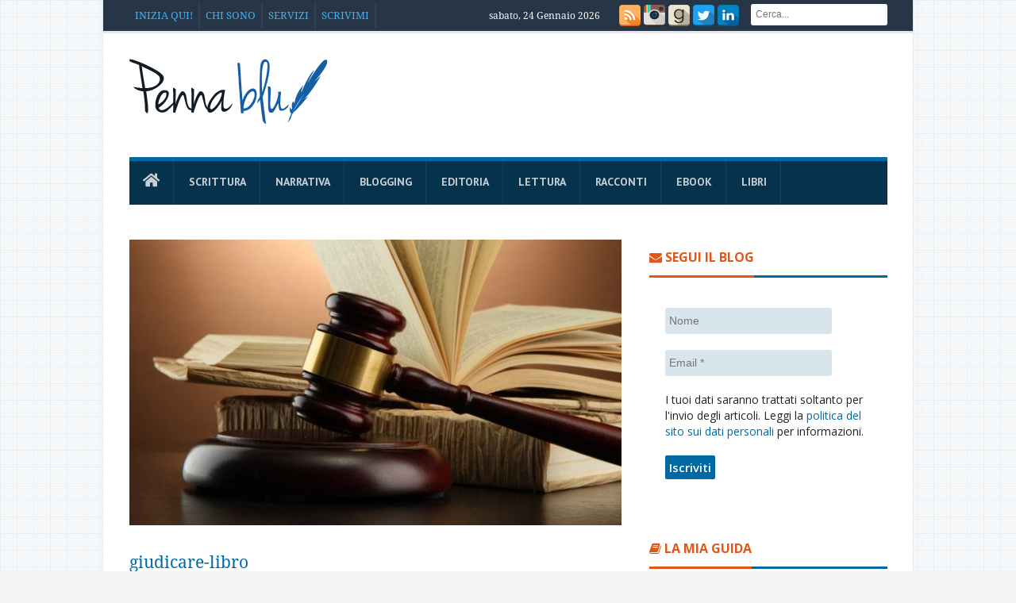

--- FILE ---
content_type: text/html; charset=UTF-8
request_url: https://pennablu.it/giudicare-libro-2/
body_size: 11519
content:
<!DOCTYPE html>
<!--[if lt IE 7 ]><html class="ie ie6" dir="ltr" lang="it-IT" prefix="og: https://ogp.me/ns#"> <![endif]-->
<!--[if IE 7 ]><html class="ie ie7" dir="ltr" lang="it-IT" prefix="og: https://ogp.me/ns#"> <![endif]-->
<!--[if IE 8 ]><html class="ie ie8" dir="ltr" lang="it-IT" prefix="og: https://ogp.me/ns#"> <![endif]-->
<!--[if IE 9 ]><html class="ie ie9" dir="ltr" lang="it-IT" prefix="og: https://ogp.me/ns#"> <![endif]-->
<!--[if (gt IE 9)|!(IE)]><!--><html dir="ltr" lang="it-IT" prefix="og: https://ogp.me/ns#"> <!--<![endif]-->
<head>
    <title>giudicare-libro | Penna blu</title>
    <meta charset="UTF-8" />
    <link rel="profile" href="//gmpg.org/xfn/11" />
    <link rel="pingback" href="//pennablu.it/xmlrpc.php" />
    <link rel="alternate" type="application/atom+xml" title="Penna Blu" href="//pennablu.it/feed/atom/" />
	<link rel='stylesheet' id='stylesheet-css' href='//pennablu.it/wp-content/themes/journal/style.css' type='text/css' media='all' />
	<link rel="stylesheet" href="//use.fontawesome.com/releases/v5.3.1/css/all.css" integrity="sha384-mzrmE5qonljUremFsqc01SB46JvROS7bZs3IO2EmfFsd15uHvIt+Y8vEf7N7fWAU" crossorigin="anonymous" />
	<link rel="stylesheet" href="//use.fontawesome.com/releases/v5.6.3/css/all.css" integrity="sha384-UHRtZLI+pbxtHCWp1t77Bi1L4ZtiqrqD80Kn4Z8NTSRyMA2Fd33n5dQ8lWUE00s/" crossorigin="anonymous">
	<link href="//cdn-images.mailchimp.com/embedcode/horizontal-slim-10_7.css" rel="stylesheet" type="text/css">
<style type="text/css">
	#mc_embed_signup{background:#fff; clear:left; font:14px Helvetica,Arial,sans-serif; width:100%;}
	/* Add your own Mailchimp form style overrides in your site stylesheet or in this style block.
	   We recommend moving this block and the preceding CSS link to the HEAD of your HTML file. */
</style>
    
		<!-- All in One SEO 4.9.3 - aioseo.com -->
	<meta name="robots" content="max-image-preview:large" />
	<meta name="author" content="Daniele Imperi"/>
	<link rel="canonical" href="https://pennablu.it/giudicare-libro-2/" />
	<meta name="generator" content="All in One SEO (AIOSEO) 4.9.3" />
		<meta property="og:locale" content="it_IT" />
		<meta property="og:site_name" content="Penna blu |" />
		<meta property="og:type" content="article" />
		<meta property="og:title" content="giudicare-libro | Penna blu" />
		<meta property="og:url" content="https://pennablu.it/giudicare-libro-2/" />
		<meta property="article:published_time" content="2014-10-17T13:32:03+00:00" />
		<meta property="article:modified_time" content="2014-10-17T13:32:03+00:00" />
		<meta name="twitter:card" content="summary" />
		<meta name="twitter:site" content="@Ludus" />
		<meta name="twitter:title" content="giudicare-libro | Penna blu" />
		<meta name="twitter:creator" content="@Ludus" />
		<script type="application/ld+json" class="aioseo-schema">
			{"@context":"https:\/\/schema.org","@graph":[{"@type":"BreadcrumbList","@id":"https:\/\/pennablu.it\/giudicare-libro-2\/#breadcrumblist","itemListElement":[{"@type":"ListItem","@id":"https:\/\/pennablu.it#listItem","position":1,"name":"Home","item":"https:\/\/pennablu.it","nextItem":{"@type":"ListItem","@id":"https:\/\/pennablu.it\/giudicare-libro-2\/#listItem","name":"giudicare-libro"}},{"@type":"ListItem","@id":"https:\/\/pennablu.it\/giudicare-libro-2\/#listItem","position":2,"name":"giudicare-libro","previousItem":{"@type":"ListItem","@id":"https:\/\/pennablu.it#listItem","name":"Home"}}]},{"@type":"ItemPage","@id":"https:\/\/pennablu.it\/giudicare-libro-2\/#itempage","url":"https:\/\/pennablu.it\/giudicare-libro-2\/","name":"giudicare-libro | Penna blu","inLanguage":"it-IT","isPartOf":{"@id":"https:\/\/pennablu.it\/#website"},"breadcrumb":{"@id":"https:\/\/pennablu.it\/giudicare-libro-2\/#breadcrumblist"},"author":{"@id":"https:\/\/pennablu.it\/author\/admin\/#author"},"creator":{"@id":"https:\/\/pennablu.it\/author\/admin\/#author"},"datePublished":"2014-10-17T15:32:03+02:00","dateModified":"2014-10-17T15:32:03+02:00"},{"@type":"Person","@id":"https:\/\/pennablu.it\/#person","name":"Daniele Imperi","image":{"@type":"ImageObject","@id":"https:\/\/pennablu.it\/giudicare-libro-2\/#personImage","url":"https:\/\/secure.gravatar.com\/avatar\/556fe9efe5df5efe850d9c4253ca6d0380f0bdc5cdeb487ecde365a0913fe0c0?s=96&d=mm&r=g","width":96,"height":96,"caption":"Daniele Imperi"}},{"@type":"Person","@id":"https:\/\/pennablu.it\/author\/admin\/#author","url":"https:\/\/pennablu.it\/author\/admin\/","name":"Daniele Imperi","image":{"@type":"ImageObject","@id":"https:\/\/pennablu.it\/giudicare-libro-2\/#authorImage","url":"https:\/\/secure.gravatar.com\/avatar\/556fe9efe5df5efe850d9c4253ca6d0380f0bdc5cdeb487ecde365a0913fe0c0?s=96&d=mm&r=g","width":96,"height":96,"caption":"Daniele Imperi"}},{"@type":"WebSite","@id":"https:\/\/pennablu.it\/#website","url":"https:\/\/pennablu.it\/","name":"Penna blu","inLanguage":"it-IT","publisher":{"@id":"https:\/\/pennablu.it\/#person"}}]}
		</script>
		<!-- All in One SEO -->

<link rel='dns-prefetch' href='//fonts.googleapis.com' />
<link rel="alternate" type="application/rss+xml" title="Penna blu &raquo; Feed" href="https://pennablu.it/feed/" />
<link rel="alternate" type="application/rss+xml" title="Penna blu &raquo; Feed dei commenti" href="https://pennablu.it/comments/feed/" />
<link rel="alternate" type="application/rss+xml" title="Penna blu &raquo; giudicare-libro Feed dei commenti" href="https://pennablu.it/feed/?attachment_id=16069" />
<link rel="alternate" title="oEmbed (JSON)" type="application/json+oembed" href="https://pennablu.it/wp-json/oembed/1.0/embed?url=https%3A%2F%2Fpennablu.it%2Fgiudicare-libro-2%2F" />
<link rel="alternate" title="oEmbed (XML)" type="text/xml+oembed" href="https://pennablu.it/wp-json/oembed/1.0/embed?url=https%3A%2F%2Fpennablu.it%2Fgiudicare-libro-2%2F&#038;format=xml" />
<style id='wp-img-auto-sizes-contain-inline-css' type='text/css'>
img:is([sizes=auto i],[sizes^="auto," i]){contain-intrinsic-size:3000px 1500px}
/*# sourceURL=wp-img-auto-sizes-contain-inline-css */
</style>
<link rel='stylesheet' id='creativ_shortcodes-css' href='https://pennablu.it/wp-content/plugins/creativ-shortcodes//includes/shortcodes.css?ver=6.9' type='text/css' media='all' />
<link rel='stylesheet' id='creativ_shortcodes_fontawesome-css' href='https://pennablu.it/wp-content/plugins/creativ-shortcodes//fonts/fontawesome/css/font-awesome.min.css?ver=6.9' type='text/css' media='all' />
<link rel='stylesheet' id='creativ_shortcodes_fontello-css' href='https://pennablu.it/wp-content/plugins/creativ-shortcodes//fonts/fontello/css/fontello.css?ver=6.9' type='text/css' media='all' />
<link rel='stylesheet' id='bawlb3_css-css' href='https://pennablu.it/wp-content/plugins/lightbox-3/Themes/Black/lightbox.css?ver=6.9' type='text/css' media='all' />
<link rel='stylesheet' id='blueimp-gallery-css' href='https://pennablu.it/wp-content/plugins/blueimp-lightbox/css/blueimp-gallery.css?ver=1.0.0' type='text/css' media='all' />
<link rel='stylesheet' id='blueimp-gallery-indicator-css' href='https://pennablu.it/wp-content/plugins/blueimp-lightbox/css/blueimp-gallery-indicator.css?ver=1.0.0' type='text/css' media='all' />
<link rel='stylesheet' id='blueimp-gallery-video-css' href='https://pennablu.it/wp-content/plugins/blueimp-lightbox/css/blueimp-gallery-video.css?ver=1.0.0' type='text/css' media='all' />
<link rel='stylesheet' id='tm_clicktotweet-css' href='https://pennablu.it/wp-content/plugins/click-to-tweet-by-todaymade/assets/css/styles.css?ver=6.9' type='text/css' media='all' />
<link rel='stylesheet' id='contact-form-7-css' href='https://pennablu.it/wp-content/plugins/contact-form-7/includes/css/styles.css?ver=6.1.4' type='text/css' media='all' />
<link rel='stylesheet' id='awesome-admin-css' href='https://pennablu.it/wp-content/plugins/tf-numbers-number-counter-animaton/assets/css/font-awesome.min.css?ver=1' type='text/css' media='all' />
<link rel='stylesheet' id='tf_numbers-style-css' href='https://pennablu.it/wp-content/plugins/tf-numbers-number-counter-animaton/assets/css/style.css?ver=1' type='text/css' media='all' />
<link rel='stylesheet' id='crp-style-rounded-thumbs-css' href='https://pennablu.it/wp-content/plugins/contextual-related-posts/css/rounded-thumbs.min.css?ver=4.1.0' type='text/css' media='all' />
<style id='crp-style-rounded-thumbs-inline-css' type='text/css'>

			.crp_related.crp-rounded-thumbs a {
				width: 150px;
                height: 150px;
				text-decoration: none;
			}
			.crp_related.crp-rounded-thumbs img {
				max-width: 150px;
				margin: auto;
			}
			.crp_related.crp-rounded-thumbs .crp_title {
				width: 100%;
			}
			
/*# sourceURL=crp-style-rounded-thumbs-inline-css */
</style>
<link rel='stylesheet' id='wc-shortcodes-style-css' href='https://pennablu.it/wp-content/plugins/wc-shortcodes/public/assets/css/style.css?ver=3.46' type='text/css' media='all' />
<link rel='stylesheet' id='bd-opensans-css' href='https://fonts.googleapis.com/css?family=Open+Sans%3A300italic%2C400italic%2C600italic%2C700italic%2C800italic%2C400%2C300%2C600%2C700%2C800&#038;subset=latin%2Ccyrillic-ext%2Cgreek-ext%2Cgreek%2Cvietnamese%2Clatin-ext%2Ccyrillic&#038;ver=6.9' type='text/css' media='all' />
<link rel='stylesheet' id='bd-oswald-css' href='https://fonts.googleapis.com/css?family=Oswald%3A400%2C300%2C700&#038;subset=latin%2Clatin-ext&#038;ver=6.9' type='text/css' media='all' />
<link rel='stylesheet' id='default-css' href='https://pennablu.it/wp-content/themes/journal/style.css' type='text/css' media='all' />
<link rel='stylesheet' id='bd-font-awesome-css' href='https://pennablu.it/wp-content/themes/journal/fonts/font-awesome/css/font-awesome.min.css?ver=6.9' type='text/css' media='all' />
<link rel='stylesheet' id='bd-fontello-css' href='https://pennablu.it/wp-content/themes/journal/fonts/fontello/css/fontello.css?ver=6.9' type='text/css' media='all' />
<link rel='stylesheet' id='bd-lightbox-css' href='https://pennablu.it/wp-content/themes/journal/images/lightbox/themes/default/jquery.lightbox.css?ver=6.9' type='text/css' media='all' />
<link rel='stylesheet' id='Droid+Sans-css' href='https://fonts.googleapis.com/css?family=Droid+Sans%3Aregular%2C700&#038;ver=6.9' type='text/css' media='all' />
<link rel='stylesheet' id='js_composer_custom_css-css' href='https://pennablu.it/wp-content/uploads/js_composer/custom.css?ver=4.3.3' type='text/css' media='screen' />
<link rel='stylesheet' id='wordpresscanvas-font-awesome-css' href='https://pennablu.it/wp-content/plugins/wc-shortcodes/public/assets/css/font-awesome.min.css?ver=4.7.0' type='text/css' media='all' />
<script type="text/javascript" id="jquery-core-js-extra">
/* <![CDATA[ */
var bd_script = {"post_id":"16069","ajaxurl":"https://pennablu.it/wp-admin/admin-ajax.php"};
//# sourceURL=jquery-core-js-extra
/* ]]> */
</script>
<script type="text/javascript" src="https://pennablu.it/wp-includes/js/jquery/jquery.min.js?ver=3.7.1" id="jquery-core-js"></script>
<script type="text/javascript" src="https://pennablu.it/wp-includes/js/jquery/jquery-migrate.min.js?ver=3.4.1" id="jquery-migrate-js"></script>
<script type="text/javascript" src="https://ajax.googleapis.com/ajax/libs/prototype/1.7.1.0/prototype.js?ver=1.7.1" id="prototype-js"></script>
<script type="text/javascript" src="https://pennablu.it/wp-content/plugins/creativ-shortcodes//includes/shortcodes.js?ver=6.9" id="creativ_shortcodes_js-js"></script>
<script type="text/javascript" src="https://ajax.googleapis.com/ajax/libs/scriptaculous/1.9.0/scriptaculous.js?ver=1.9.0" id="scriptaculous-root-js"></script>
<script type="text/javascript" src="https://ajax.googleapis.com/ajax/libs/scriptaculous/1.9.0/effects.js?ver=1.9.0" id="scriptaculous-effects-js"></script>
<script type="text/javascript" src="https://pennablu.it/wp-content/plugins/lightbox-3/lightbox.js?ver=1.8" id="bawlb3_js-js"></script>
<script type="text/javascript" src="https://pennablu.it/wp-content/plugins/tf-numbers-number-counter-animaton/assets/js/tf_numbers.js?ver=1" id="tf_numbers-js"></script>
<script type="text/javascript" src="https://pennablu.it/wp-content/themes/journal/js/modernizr.js?ver=6.9" id="modernizr-js"></script>
<script type="text/javascript" src="https://pennablu.it/wp-content/themes/journal/images/lightbox/jquery.lightbox.min.js?ver=6.9" id="jquery.lightbox-js"></script>
<script type="text/javascript" src="https://pennablu.it/wp-content/themes/journal/js/jquery.flexslider-min.js?ver=6.9" id="jquery.flexslider-js"></script>
<script type="text/javascript" src="https://pennablu.it/wp-content/themes/journal/js/jquery.isotope.min.js?ver=6.9" id="bd.isotope-js"></script>
<script type="text/javascript" src="https://pennablu.it/wp-content/themes/journal/js/jquery.cycle.all.js?ver=6.9" id="jquery.cycle-js"></script>
<script type="text/javascript" src="https://pennablu.it/wp-content/themes/journal/js/jquery.fitvids.js?ver=6.9" id="jquery.fitvids-js"></script>
<script type="text/javascript" src="https://pennablu.it/wp-content/themes/journal/js/jquery.easing.1.3.js?ver=6.9" id="jquery.easing-js"></script>
<script type="text/javascript" src="https://pennablu.it/wp-content/themes/journal/js/jquery.placeholder.js?ver=6.9" id="jquery.placeholder-js"></script>
<script type="text/javascript" src="https://pennablu.it/wp-content/themes/journal/js/validation.js?ver=6.9" id="comment.validation-js"></script>
<script type="text/javascript" id="bd-main-js-extra">
/* <![CDATA[ */
var js_local_vars = {"dropdown_goto":"Go to..."};
//# sourceURL=bd-main-js-extra
/* ]]> */
</script>
<script type="text/javascript" src="https://pennablu.it/wp-content/themes/journal/js/main.js?ver=6.9" id="bd-main-js"></script>
<link rel="https://api.w.org/" href="https://pennablu.it/wp-json/" /><link rel="alternate" title="JSON" type="application/json" href="https://pennablu.it/wp-json/wp/v2/media/16069" /><link rel="EditURI" type="application/rsd+xml" title="RSD" href="https://pennablu.it/xmlrpc.php?rsd" />


<!-- POST2PDF Converter CSS Begin -->
<style type='text/css'>
#downloadpdf {text-align: right; font-size: 12px; margin: 10px 0px 10px 0px;}
#downloadpdf a {text-decoration: none;}
</style>
<!-- POST2PDF Converter CSS End -->

	<!--wp code prettify--><link rel="shortcut icon" href="//pennablu.it/wp-content/uploads/2014/12/favicon.ico" type="image/x-icon" />
<meta name="description" content="" />
<meta property="og:title" content="giudicare-libro | Penna blu" />
<meta property="og:type" content="article" />
<meta property="og:url" content="https://pennablu.it/giudicare-libro-2/" />
<meta property="og:site_name" content="Penna blu" />
<script type="text/javascript">
var bd_url = 'https://pennablu.it/wp-content/themes/journal';
</script>
<!--[if lt IE 9]><script src="https://pennablu.it/wp-content/themes/journal/js/html5.js"></script><![endif]-->
<meta name="viewport" content="width=device-width, initial-scale=1, maximum-scale=1" /><meta name="generator" content="Powered by Visual Composer - drag and drop page builder for WordPress."/>
<link rel='stylesheet' id='mailpoet_public-css' href='https://pennablu.it/wp-content/plugins/mailpoet/assets/dist/css/mailpoet-public.eb66e3ab.css?ver=6.9' type='text/css' media='all' />
<link rel='stylesheet' id='mailpoet_custom_fonts_0-css' href='https://fonts.googleapis.com/css?family=Abril+FatFace%3A400%2C400i%2C700%2C700i%7CAlegreya%3A400%2C400i%2C700%2C700i%7CAlegreya+Sans%3A400%2C400i%2C700%2C700i%7CAmatic+SC%3A400%2C400i%2C700%2C700i%7CAnonymous+Pro%3A400%2C400i%2C700%2C700i%7CArchitects+Daughter%3A400%2C400i%2C700%2C700i%7CArchivo%3A400%2C400i%2C700%2C700i%7CArchivo+Narrow%3A400%2C400i%2C700%2C700i%7CAsap%3A400%2C400i%2C700%2C700i%7CBarlow%3A400%2C400i%2C700%2C700i%7CBioRhyme%3A400%2C400i%2C700%2C700i%7CBonbon%3A400%2C400i%2C700%2C700i%7CCabin%3A400%2C400i%2C700%2C700i%7CCairo%3A400%2C400i%2C700%2C700i%7CCardo%3A400%2C400i%2C700%2C700i%7CChivo%3A400%2C400i%2C700%2C700i%7CConcert+One%3A400%2C400i%2C700%2C700i%7CCormorant%3A400%2C400i%2C700%2C700i%7CCrimson+Text%3A400%2C400i%2C700%2C700i%7CEczar%3A400%2C400i%2C700%2C700i%7CExo+2%3A400%2C400i%2C700%2C700i%7CFira+Sans%3A400%2C400i%2C700%2C700i%7CFjalla+One%3A400%2C400i%2C700%2C700i%7CFrank+Ruhl+Libre%3A400%2C400i%2C700%2C700i%7CGreat+Vibes%3A400%2C400i%2C700%2C700i&#038;ver=6.9' type='text/css' media='all' />
<link rel='stylesheet' id='mailpoet_custom_fonts_1-css' href='https://fonts.googleapis.com/css?family=Heebo%3A400%2C400i%2C700%2C700i%7CIBM+Plex%3A400%2C400i%2C700%2C700i%7CInconsolata%3A400%2C400i%2C700%2C700i%7CIndie+Flower%3A400%2C400i%2C700%2C700i%7CInknut+Antiqua%3A400%2C400i%2C700%2C700i%7CInter%3A400%2C400i%2C700%2C700i%7CKarla%3A400%2C400i%2C700%2C700i%7CLibre+Baskerville%3A400%2C400i%2C700%2C700i%7CLibre+Franklin%3A400%2C400i%2C700%2C700i%7CMontserrat%3A400%2C400i%2C700%2C700i%7CNeuton%3A400%2C400i%2C700%2C700i%7CNotable%3A400%2C400i%2C700%2C700i%7CNothing+You+Could+Do%3A400%2C400i%2C700%2C700i%7CNoto+Sans%3A400%2C400i%2C700%2C700i%7CNunito%3A400%2C400i%2C700%2C700i%7COld+Standard+TT%3A400%2C400i%2C700%2C700i%7COxygen%3A400%2C400i%2C700%2C700i%7CPacifico%3A400%2C400i%2C700%2C700i%7CPoppins%3A400%2C400i%2C700%2C700i%7CProza+Libre%3A400%2C400i%2C700%2C700i%7CPT+Sans%3A400%2C400i%2C700%2C700i%7CPT+Serif%3A400%2C400i%2C700%2C700i%7CRakkas%3A400%2C400i%2C700%2C700i%7CReenie+Beanie%3A400%2C400i%2C700%2C700i%7CRoboto+Slab%3A400%2C400i%2C700%2C700i&#038;ver=6.9' type='text/css' media='all' />
<link rel='stylesheet' id='mailpoet_custom_fonts_2-css' href='https://fonts.googleapis.com/css?family=Ropa+Sans%3A400%2C400i%2C700%2C700i%7CRubik%3A400%2C400i%2C700%2C700i%7CShadows+Into+Light%3A400%2C400i%2C700%2C700i%7CSpace+Mono%3A400%2C400i%2C700%2C700i%7CSpectral%3A400%2C400i%2C700%2C700i%7CSue+Ellen+Francisco%3A400%2C400i%2C700%2C700i%7CTitillium+Web%3A400%2C400i%2C700%2C700i%7CUbuntu%3A400%2C400i%2C700%2C700i%7CVarela%3A400%2C400i%2C700%2C700i%7CVollkorn%3A400%2C400i%2C700%2C700i%7CWork+Sans%3A400%2C400i%2C700%2C700i%7CYatra+One%3A400%2C400i%2C700%2C700i&#038;ver=6.9' type='text/css' media='all' />
<link rel='stylesheet' id='tf-footer-style-css' href='https://pennablu.it/wp-content/plugins/tf-numbers-number-counter-animaton/inc/tf-footer-style.css?ver=1002' type='text/css' media='all' />
</head>
<body class="attachment wp-singular attachment-template-default single single-attachment postid-16069 attachmentid-16069 attachment-jpeg wp-theme-journal metaslider-plugin wc-shortcodes-font-awesome-enabled wpb-js-composer js-comp-ver-4.3.3 vc_responsive"style=''>
<div id="wrapper" class="boxed">
                    <div class="header-topbar top top-dark">
            <div class="container">

                <ul class="top-left">

                    
                        
                   

                    
                                            <li class="menu-area">
                            <div id="top-navigation">
                                <ul id="menu-top" class="menu"><li id="menu-item-21440" class="menu-item menu-item-type-post_type menu-item-object-page menu-item-21440"><a href="https://pennablu.it/inizia-qui/">Inizia qui!</a></li>
<li id="menu-item-21444" class="menu-item menu-item-type-post_type menu-item-object-page menu-item-has-children menu-item-21444"><a href="https://pennablu.it/chi-sono/">Chi sono</a>
<ul class="sub-menu">
	<li id="menu-item-26321" class="menu-item menu-item-type-post_type menu-item-object-page menu-item-26321"><a href="https://pennablu.it/blogger/">Cerchi un blogger?</a></li>
	<li id="menu-item-24318" class="menu-item menu-item-type-post_type menu-item-object-page menu-item-24318"><a href="https://pennablu.it/cosa-sto-scrivendo/">Cosa sto scrivendo</a></li>
	<li id="menu-item-21439" class="menu-item menu-item-type-post_type menu-item-object-page menu-item-21439"><a href="https://pennablu.it/bibliografia/">Bibliografia</a></li>
	<li id="menu-item-21449" class="menu-item menu-item-type-post_type menu-item-object-page menu-item-21449"><a href="https://pennablu.it/mie-interviste/">Le mie interviste</a></li>
</ul>
</li>
<li id="menu-item-32252" class="menu-item menu-item-type-custom menu-item-object-custom menu-item-has-children menu-item-32252"><a href="#">Servizi</a>
<ul class="sub-menu">
	<li id="menu-item-32005" class="menu-item menu-item-type-post_type menu-item-object-page menu-item-32005"><a href="https://pennablu.it/correzione-di-bozze/">Correzione di bozze</a></li>
	<li id="menu-item-31321" class="menu-item menu-item-type-post_type menu-item-object-page menu-item-31321"><a href="https://pennablu.it/revisione-di-racconti/">Revisione di racconti</a></li>
	<li id="menu-item-29066" class="menu-item menu-item-type-post_type menu-item-object-page menu-item-29066"><a href="https://pennablu.it/scrivilo-in-italiano/">Scrivilo in italiano</a></li>
	<li id="menu-item-21452" class="menu-item menu-item-type-post_type menu-item-object-page menu-item-21452"><a href="https://pennablu.it/creazione-ebook/">Creazione di ebook</a></li>
</ul>
</li>
<li id="menu-item-21448" class="menu-item menu-item-type-post_type menu-item-object-page menu-item-has-children menu-item-21448"><a href="https://pennablu.it/scrivimi/">Scrivimi</a>
<ul class="sub-menu">
	<li id="menu-item-21447" class="menu-item menu-item-type-post_type menu-item-object-page menu-item-21447"><a href="https://pennablu.it/domande-frequenti/">Domande frequenti</a></li>
</ul>
</li>
</ul>                            </div>
                        </li>
                    
                                    </ul>
                <ul class="top-right">
                                                                <li class="date-area">
                            <span class="top-date"> sabato, 24 Gennaio 2026</span>                        </li>
                    <li class="social-area">
                            <div class="social-header">
                               <div class="social-icons">
<a class="tooldown" title="Rss" href="//pennablu.it/feed/" target="_blank"><img src="//pennablu.it/wp-content/themes/journal/images/rss.png" width="27" height="27"></a>
<a class="tooldown" title="Instagram" href="//instagram.com/danieleimperi"  target="_blank" ><img src="//pennablu.it/wp-content/themes/journal/images/instagram.png" width="27" height="27"></a>
<a class="tooldown" title="Goodreads" href="//www.goodreads.com/author/show/14257367.Daniele_Imperi"  target="_blank" ><img src="//pennablu.it/wp-content/themes/journal/images/goodreads.png" width="27" height="27"></a>
<a class="tooldown" title="Twitter" href="//x.com/Ludus" target="_blank"><img src="//pennablu.it/wp-content/themes/journal/images/twitter.png" width="27" height="27"></a>
<a class="tooldown" title="LinkedIn" href="//www.linkedin.com/in/danieleimperi" target="_blank"><img src="//pennablu.it/wp-content/themes/journal/images/linkedin.png" width="27" height="27"></a>
</div>
                            </div><!-- social/-->
                        </li>
                                            <li class="search-area">
                            <div class="search-box">
                                <form class="search" action="https://pennablu.it/" method="get">
    <fieldset>
        <span class="text"><input name="s" id="s" type="text" value="" placeholder="Cerca..." /></span>
    </fieldset>
</form>                            </div>
                        </li>
                                                        </ul>

            </div>
        </div><!-- .top -->
        <div class="header">
        <div class="container">
                        <div class="logo header-logo logo-title" style="">
                <a href='https://pennablu.it/' title='Penna blu' rel='home' /> 
<div class='logo-wrapper'>
<img src='//pennablu.it/wp-content/uploads/2014/12/logo.png' alt='Penna blu' border='0' width='250' height='86' /> 
</div>
</a> 
            </div><!-- logo/-->
                    </div>
    </div><!-- .header -->

    <div id="navigation">
        <div class="container">
            <ul id="menu-nav" class="menu">
                <li id="menu-item-30963" class="menu-item menu-item-type-custom menu-item-object-custom menu-item-home menu-item-30963"><a href="https://pennablu.it/"><i class="fas fa-home"></i></a></li>
<li id="menu-item-21494" class="menu-item menu-item-type-taxonomy menu-item-object-category menu-item-has-children menu-item-21494"><a href="https://pennablu.it/scrittura/">Scrittura</a>
<ul class="sub-menu">
	<li id="menu-item-28347" class="menu-item menu-item-type-taxonomy menu-item-object-category menu-item-28347"><a href="https://pennablu.it/scrittura/scrittura-creativa/">Scrittura creativa</a></li>
	<li id="menu-item-22085" class="menu-item menu-item-type-post_type menu-item-object-page menu-item-22085"><a href="https://pennablu.it/grammatica-in-pillole/">Grammatica in pillole</a></li>
</ul>
</li>
<li id="menu-item-31066" class="menu-item menu-item-type-taxonomy menu-item-object-category menu-item-31066"><a href="https://pennablu.it/narrativa/">Narrativa</a></li>
<li id="menu-item-21457" class="menu-item menu-item-type-taxonomy menu-item-object-category menu-item-21457"><a href="https://pennablu.it/blogging/">Blogging</a></li>
<li id="menu-item-21456" class="menu-item menu-item-type-taxonomy menu-item-object-category menu-item-21456"><a href="https://pennablu.it/editoria/">Editoria</a></li>
<li id="menu-item-21458" class="menu-item menu-item-type-taxonomy menu-item-object-category menu-item-21458"><a href="https://pennablu.it/lettura/">Lettura</a></li>
<li id="menu-item-21455" class="menu-item menu-item-type-taxonomy menu-item-object-category menu-item-has-children menu-item-21455"><a href="https://pennablu.it/racconti/">Racconti</a>
<ul class="sub-menu">
	<li id="menu-item-21460" class="menu-item menu-item-type-post_type menu-item-object-page menu-item-21460"><a href="https://pennablu.it/racconti-apocalittici-gratis/">Racconti apocalittici</a></li>
	<li id="menu-item-21461" class="menu-item menu-item-type-post_type menu-item-object-page menu-item-21461"><a href="https://pennablu.it/racconti-fantascienza-gratis/">Racconti di fantascienza</a></li>
	<li id="menu-item-21462" class="menu-item menu-item-type-post_type menu-item-object-page menu-item-21462"><a href="https://pennablu.it/racconti-drammatici-gratis/">Racconti drammatici</a></li>
	<li id="menu-item-21463" class="menu-item menu-item-type-post_type menu-item-object-page menu-item-21463"><a href="https://pennablu.it/racconti-fantasy-gratis/">Racconti fantasy</a></li>
	<li id="menu-item-21464" class="menu-item menu-item-type-post_type menu-item-object-page menu-item-21464"><a href="https://pennablu.it/racconti-orrore-gratis/">Racconti horror</a></li>
	<li id="menu-item-21465" class="menu-item menu-item-type-post_type menu-item-object-page menu-item-21465"><a href="https://pennablu.it/racconti-onirici-gratis/">Racconti onirici</a></li>
	<li id="menu-item-21466" class="menu-item menu-item-type-post_type menu-item-object-page menu-item-21466"><a href="https://pennablu.it/racconti-polizieschi-gratis/">Racconti polizieschi</a></li>
	<li id="menu-item-22038" class="menu-item menu-item-type-post_type menu-item-object-page menu-item-22038"><a href="https://pennablu.it/racconti-bonsai-gratis/">Racconti bonsai</a></li>
	<li id="menu-item-29645" class="menu-item menu-item-type-post_type menu-item-object-page menu-item-29645"><a href="https://pennablu.it/racconti-di-natale/">Racconti di Natale</a></li>
</ul>
</li>
<li id="menu-item-21467" class="menu-item menu-item-type-post_type menu-item-object-page menu-item-21467"><a href="https://pennablu.it/ebook/">Ebook</a></li>
<li id="menu-item-23981" class="menu-item menu-item-type-post_type menu-item-object-page menu-item-23981"><a href="https://pennablu.it/libri/">Libri</a></li>
                            </ul>
        </div>
    </div><!-- #navigation -->

    <div class="breaking-news-inner">
            </div>
<div class="clear"></div>
<div id="main" class="container"><div class="content-wrapper">
    <div class="inner">
                            <article class="article">
                <div class="post-image"><a href="https://pennablu.it/wp-content/uploads/2014/10/giudicare-libro-1.jpg" title="giudicare-libro" class='lightbox'> <img src="https://pennablu.it/wp-content/uploads/2014/10/giudicare-libro-1-620x360.jpg" width="620" height="360" alt="giudicare-libro" border="0" /> </a></div><!-- .post-image/-->

                <h2 class="post-title"><a href="https://pennablu.it/giudicare-libro-2/" rel="bookmark" title="giudicare-libro">giudicare-libro</a></h2><!-- .post-title/-->
                <div class='clearfix'></div> 
<div class='post-meta-info'>
<div class='post_meta_author vcard author' itemprop='author' itemscope itemtype='//schema.org/Person'><span class='fn' itemprop='name'><i class='icon-user'></i>
<a href="https://pennablu.it/author/admin/" title="Articoli scritti da Daniele Imperi" rel="author">Daniele Imperi</a></span></div>
<div class='post_meta_cats'><i class='icon-file'></i>
</div>
<div class='post_meta_date date updated'><i class='icon-time'></i>
17 Ottobre 2014</div>
<div class='post_meta_comments'><i class='icon-comments'></i>
<a href="https://pennablu.it/giudicare-libro-2/#respond">0 commenti</a></div>
<div class='post_meta_views'><i class='icon-eye-open'></i>
49 letture</div>

</div>
                <div class="post-entry">
                    <div class="entry-caption"></div>
                    <div id="downloadpdf"><a href="https://pennablu.it/wp-content/plugins/post2pdf-converter/post2pdf-converter-pdf-maker.php?id=16069" rel="nofollow"><img decoding="async" src="https://pennablu.it/wp-content/plugins/post2pdf-converter/img/pdf16.png" alt="Scarica come pdf" /> Scarica il post in PDF</a> - <img decoding="async" src="https://pennablu.it/img/stampante.png" alt="" />&nbsp;<a href="javascript:window.print()">Stampa questo post</a></div><!-- Implement your own superfast social sharing buttons without any JavaScript loading. No plugin required. Detailed steps here: //crunchify.me/1VIxAsz --><div class="crunchify-social"><h5>Condividi su</h5> <a class="crunchify-link crunchify-twitter" href="//twitter.com/intent/tweet?text=giudicare-libro&amp;url=https%3A%2F%2Fpennablu.it%2Fgiudicare-libro-2%2F&amp;via=Ludus" target="_blank">Twitter</a><a class="crunchify-link crunchify-facebook" href="//www.facebook.com/sharer/sharer.php?u=https%3A%2F%2Fpennablu.it%2Fgiudicare-libro-2%2F" target="_blank">Facebook</a><a class="crunchify-link crunchify-buffer" href="//bufferapp.com/add?url=https%3A%2F%2Fpennablu.it%2Fgiudicare-libro-2%2F&amp;text=giudicare-libro" target="_blank">Buffer</a><a class="crunchify-link crunchify-linkedin" href="//www.linkedin.com/shareArticle?mini=true&url=https%3A%2F%2Fpennablu.it%2Fgiudicare-libro-2%2F&amp;title=giudicare-libro" target="_blank">LinkedIn</a><a class="crunchify-link crunchify-pinterest" href="//pinterest.com/pin/create/button/?url=https%3A%2F%2Fpennablu.it%2Fgiudicare-libro-2%2F&amp;media=https://pennablu.it/wp-content/uploads/2014/10/giudicare-libro-1.jpg&amp;description=giudicare-libro" data-pin-custom="true" target="_blank">Pin It</a></div><div id="crp_related"> </div>                </div>
            </article>
                <div class="clear"></div>
    </div>
</div><!-- .content-wrapper/-->
<aside class="sidebar">
          <div id="mailpoet_form-3" class="widget widget_mailpoet_form">

  
      <div class="widget-title box-title">
<h2><b>
<i class="fa fa-envelope"></i> Segui il blog
</b></h2>
</div>
<div class="widget-inner video-box clearfix">

  
  <div class="
    mailpoet_form_popup_overlay
      "></div>
  <div
    id="mailpoet_form_1"
    class="
      mailpoet_form
      mailpoet_form_widget
      mailpoet_form_position_
      mailpoet_form_animation_
    "
      >

    <style type="text/css">
     #mailpoet_form_1 .mailpoet_form {  }
#mailpoet_form_1 .mailpoet_paragraph { line-height: 20px; }
#mailpoet_form_1 .mailpoet_segment_label, #mailpoet_form_1 .mailpoet_text_label, #mailpoet_form_1 .mailpoet_textarea_label, #mailpoet_form_1 .mailpoet_select_label, #mailpoet_form_1 .mailpoet_radio_label, #mailpoet_form_1 .mailpoet_checkbox_label, #mailpoet_form_1 .mailpoet_list_label, #mailpoet_form_1 .mailpoet_date_label { display: block; font-weight: bold; }
#mailpoet_form_1 .mailpoet_text, #mailpoet_form_1 .mailpoet_textarea, #mailpoet_form_1 .mailpoet_select, #mailpoet_form_1 .mailpoet_date_month, #mailpoet_form_1 .mailpoet_date_day, #mailpoet_form_1 .mailpoet_date_year, #mailpoet_form_1 .mailpoet_date { display: block; }
#mailpoet_form_1 .mailpoet_text, #mailpoet_form_1 .mailpoet_textarea { width: 200px; }
#mailpoet_form_1 .mailpoet_checkbox {  }
#mailpoet_form_1 .mailpoet_submit input {  }
#mailpoet_form_1 .mailpoet_divider {  }
#mailpoet_form_1 .mailpoet_message {  }
#mailpoet_form_1 .mailpoet_validate_success { font-weight: 600; color: #468847; }
#mailpoet_form_1 .mailpoet_validate_error { color: #b94a48; }
#mailpoet_form_1 .mailpoet_form_loading { width: 30px; text-align: center; line-height: normal; }
#mailpoet_form_1 .mailpoet_form_loading > span { width: 5px; height: 5px; background-color: #5b5b5b; }#mailpoet_form_1{border-radius: 0px;text-align: left;}#mailpoet_form_1 form.mailpoet_form {padding: 20px;}#mailpoet_form_1{width: 100%;}#mailpoet_form_1 .mailpoet_message {margin: 0; padding: 0 20px;}#mailpoet_form_1 .mailpoet_paragraph.last {margin-bottom: 0} @media (max-width: 500px) {#mailpoet_form_1 {background-image: none;}} @media (min-width: 500px) {#mailpoet_form_1 .last .mailpoet_paragraph:last-child {margin-bottom: 0}}  @media (max-width: 500px) {#mailpoet_form_1 .mailpoet_form_column:last-child .mailpoet_paragraph:last-child {margin-bottom: 0}} 
    </style>

    <form
      target="_self"
      method="post"
      action="https://pennablu.it/wp-admin/admin-post.php?action=mailpoet_subscription_form"
      class="mailpoet_form mailpoet_form_form mailpoet_form_widget"
      novalidate
      data-delay=""
      data-exit-intent-enabled=""
      data-font-family=""
      data-cookie-expiration-time=""
    >
      <input type="hidden" name="data[form_id]" value="1" />
      <input type="hidden" name="token" value="2118434c80" />
      <input type="hidden" name="api_version" value="v1" />
      <input type="hidden" name="endpoint" value="subscribers" />
      <input type="hidden" name="mailpoet_method" value="subscribe" />

      <label class="mailpoet_hp_email_label" style="display: none !important;">Lascia questo campo vuoto<input type="email" name="data[email]"/></label><div class="mailpoet_paragraph "><input type="text" autocomplete="given-name" class="mailpoet_text" id="form_first_name_1" name="data[form_field_ZTkxYWMwNWFmNjcwX2ZpcnN0X25hbWU=]" title="Nome" value="" style="padding:5px;margin: 0 auto 0 0;" data-automation-id="form_first_name"  placeholder="Nome" aria-label="Nome" data-parsley-errors-container=".mailpoet_error_pq5p6" data-parsley-names='[&quot;Specifica un nome valido.&quot;,&quot;Gli indirizzi nei nomi non sono ammessi: per favore, aggiungi il tuo nome.&quot;]'/><span class="mailpoet_error_pq5p6"></span></div>
<div class="mailpoet_paragraph "><input type="email" autocomplete="email" class="mailpoet_text" id="form_email_1" name="data[form_field_YjY2M2IxZjg5OTY2X2VtYWls]" title="Email" value="" style="padding:5px;margin: 0 auto 0 0;" data-automation-id="form_email"  placeholder="Email *" aria-label="Email *" data-parsley-errors-container=".mailpoet_error_gk3wn" data-parsley-required="true" required aria-required="true" data-parsley-minlength="6" data-parsley-maxlength="150" data-parsley-type-message="Questo valore dovrebbe essere un indirizzo email valido." data-parsley-required-message="Questo campo è obbligatorio."/><span class="mailpoet_error_gk3wn"></span></div>
<div class="mailpoet_paragraph " >I tuoi dati saranno trattati soltanto per l'invio degli articoli. Leggi la <a target="_blank" rel="nofollow" href="//pennablu.it/politica-sito/">politica del sito sui dati personali</a> per informazioni.</div>
<div class="mailpoet_paragraph "><input type="submit" class="mailpoet_submit" value="Iscriviti" data-automation-id="subscribe-submit-button" style="padding:5px;margin: 0 auto 0 0;border-color:transparent;" /><span class="mailpoet_form_loading"><span class="mailpoet_bounce1"></span><span class="mailpoet_bounce2"></span><span class="mailpoet_bounce3"></span></span></div>

      <div class="mailpoet_message">
        <p class="mailpoet_validate_success"
                style="display:none;"
                >Controlla la tua casella di posta o la cartella spam per confermare la tua iscrizione.
        </p>
        <p class="mailpoet_validate_error"
                style="display:none;"
                >        </p>
      </div>
    </form>

      </div>

      </div>
</div><!-- .widget/-->
  <div id="custom_html-28" class="widget_text widget widget_custom_html">
<div class="widget-title box-title">
<h2><b>
<i class="fa fa-book"></i> La mia guida
</b></h2>
</div>
<div class="widget-inner video-box clearfix">
<div class="textwidget custom-html-widget"><a href="https://www.amazon.it/gp/product/B0BX76BBH2/ref=dbs_a_def_rwt_bibl_vppi_i1" title="Acquista la guida su Amazon"><img alt="Libro" src="https://pennablu.it/wp-content/uploads/2023/03/come-scrivere-un-post.png" /></a></div></div>
</div><!-- .widget/--><div id="custom_html-29" class="widget_text widget widget_custom_html">
<div class="widget-title box-title">
<h2><b>
I miei libri in preparazione
</b></h2>
</div>
<div class="widget-inner video-box clearfix">
<div class="textwidget custom-html-widget"><div class="wc-shortcodes-skillbar wc-shortcodes-item wc-shortcodes-clearfix " data-percent="100%"><div class="wc-shortcodes-skillbar-title" style="background: #B0001C;"><span>Il libro segreto</span></div><div class="wc-shortcodes-skillbar-bar" style="background: #B0001C;"></div><div class="wc-shortcodes-skill-bar-percent">100%</div></div>

<div class="wc-shortcodes-skillbar wc-shortcodes-item wc-shortcodes-clearfix " data-percent="55%"><div class="wc-shortcodes-skillbar-title" style="background: #5D8AA8;"><span>Il romanzo storico</span></div><div class="wc-shortcodes-skillbar-bar" style="background: #5D8AA8;"></div><div class="wc-shortcodes-skill-bar-percent">55%</div></div>

<div class="wc-shortcodes-skillbar wc-shortcodes-item wc-shortcodes-clearfix " data-percent="28%"><div class="wc-shortcodes-skillbar-title" style="background: #0068a3;"><span>I racconti di fantascienza</span></div><div class="wc-shortcodes-skillbar-bar" style="background: #0068a3;"></div><div class="wc-shortcodes-skill-bar-percent">28%</div></div></div></div>
</div><!-- .widget/--><div id="custom_html-21" class="widget_text widget widget_custom_html">
<div class="widget-title box-title">
<h2><b>
I corsi di Penna blu
</b></h2>
</div>
<div class="widget-inner video-box clearfix">
<div class="textwidget custom-html-widget"><a title="Corso di blogging gratuito" href="https://pennablu.it/corso-di-blogging-gratuito/"><img class="aligncenter wp-image-28714 size-full" src="https://pennablu.it/wp-content/uploads/2020/11/corso-blogging.png" alt="Corso di blogging" width="302" height="157" /></a></div></div>
</div><!-- .widget/--><div id="custom_html-19" class="widget_text widget widget_custom_html">
<div class="widget-title box-title">
<h2><b>
Ho bisogno di aiuto per&#8230;
</b></h2>
</div>
<div class="widget-inner video-box clearfix">
<div class="textwidget custom-html-widget"><a href="https://pennablu.it/scrivere-narrativa/"><h3 class="wc-shortcodes-heading text-align-left " style="font-size: 22px;color: #1e73be;margin-bottom: 10px;"><span><i class="wc-shortcodes-button-icon-left fa fa-pencil" style="margin-right:"></i>SCRIVERE NARRATIVA</span></h3></a>

<a href="https://pennablu.it/fare-blogging/"><h3 class="wc-shortcodes-heading text-align-left " style="font-size: 22px;color: #1e73be;margin-bottom: 10px;"><span><i class="wc-shortcodes-button-icon-left fa fa-rss" style="margin-right:"></i>FARE BLOGGING</span></h3></a>

<a href="https://pennablu.it/pubblicare-libro/"><h3 class="wc-shortcodes-heading text-align-left " style="font-size: 22px;color: #1e73be;margin-bottom: 10px;"><span><i class="wc-shortcodes-button-icon-left fa fa-book" style="margin-right:"></i>PUBBLICARE UN LIBRO</span></h3></a>

<a href="https://pennablu.it/creare-contenuti/"><h3 class="wc-shortcodes-heading text-align-left " style="font-size: 22px;color: #1e73be;"><span><i class="wc-shortcodes-button-icon-left fa fa-file-text" style="margin-right:"></i>CREARE CONTENUTI</span></h3></a></div></div>
</div><!-- .widget/--><div id="bd-search-widget-3" class="widget bd-search-widget">
<div class="widget-title box-title">
<h2><b>
<i class="fa fa-search"></i> Cerca nel blog
</b></h2>
</div>
<div class="widget-inner video-box clearfix">
    <div class="post-warpper">
        <form method="get" action="https://pennablu.it">
            <input class="search-text" type="text" id="s" name="s" placeholder="Cerca"  />
            <select  name='cat' id='cat' class='postform'>
	<option value='0'>Cerca nelle categorie</option>
	<option class="level-0" value="1">Risorse per scrittori&nbsp;&nbsp;(45)</option>
	<option class="level-0" value="2">Creare contenuti online&nbsp;&nbsp;(59)</option>
	<option class="level-0" value="4">Guest post&nbsp;&nbsp;(54)</option>
	<option class="level-0" value="5">Racconti gratis&nbsp;&nbsp;(151)</option>
	<option class="level-0" value="7">Narrativa&nbsp;&nbsp;(89)</option>
	<option class="level-0" value="15">Scrittura&nbsp;&nbsp;(538)</option>
	<option class="level-0" value="16">Editoria&nbsp;&nbsp;(270)</option>
	<option class="level-0" value="20">Blogging&nbsp;&nbsp;(213)</option>
	<option class="level-0" value="21">Scrivere per il web&nbsp;&nbsp;(69)</option>
	<option class="level-0" value="22">Lettura&nbsp;&nbsp;(194)</option>
	<option class="level-0" value="23">Mestiere dello scrittore&nbsp;&nbsp;(144)</option>
	<option class="level-0" value="25">Promozione editoriale&nbsp;&nbsp;(88)</option>
	<option class="level-0" value="70">Scrittura creativa&nbsp;&nbsp;(199)</option>
	<option class="level-0" value="41">Novità del blog&nbsp;&nbsp;(67)</option>
</select>
            <button value="Search" name="Submit" type="submit" class="btn">Cerca</button>
        </form>
    </div>
    </div>
</div><!-- .widget/--><div id="nav_menu-3" class="widget widget_nav_menu">
<div class="widget-title box-title">
<h2><b>
<i class="fa fa-file"></i> Qui si parla anche di
</b></h2>
</div>
<div class="widget-inner video-box clearfix">
<div class="menu-menu-categorie-secondarie-container"><ul id="menu-menu-categorie-secondarie" class="menu"><li id="menu-item-21499" class="menu-item menu-item-type-taxonomy menu-item-object-category menu-item-21499"><a href="https://pennablu.it/mestiere-dello-scrittore/">Mestiere dello scrittore</a></li>
<li id="menu-item-27703" class="menu-item menu-item-type-taxonomy menu-item-object-category menu-item-27703"><a href="https://pennablu.it/promozione-editoriale/">Promozione editoriale</a></li>
<li id="menu-item-21500" class="menu-item menu-item-type-taxonomy menu-item-object-category menu-item-21500"><a href="https://pennablu.it/novita-del-blog/">Novità del blog</a></li>
<li id="menu-item-21498" class="menu-item menu-item-type-taxonomy menu-item-object-category menu-item-21498"><a href="https://pennablu.it/scrivere-per-il-web/">Scrivere per il web</a></li>
<li id="menu-item-31067" class="menu-item menu-item-type-taxonomy menu-item-object-category menu-item-31067"><a href="https://pennablu.it/creare-contenuti-online/">Creare contenuti online</a></li>
</ul></div></div>
</div><!-- .widget/--><div id="custom_html-26" class="widget_text widget widget_custom_html">
<div class="widget-title box-title">
<h2><b>
 
</b></h2>
</div>
<div class="widget-inner video-box clearfix">
<div class="textwidget custom-html-widget"></div></div>
</div><!-- .widget/--></aside><!-- sidebar/-->

                <div class="clear"></div>
    </div><!-- #main/-->
    <div class="clear"></div>


            <footer id="footer-widgets" class="footer-widgets">
                        <div class="container col4">
                <div class="footer-col-1 widget-inner-box">
<div id="text-2" class="widget widget_text">
<div class="widget-title">
<h2>
CHI SCRIVE NEL BLOG
</h2>
</div>
<div class="widget-inner video-box clearfix">
			<div class="textwidget">Mi chiamo Daniele e scrivo per il web da 25 anni. Ogni giorno curo articoli per blog, correggo bozze di manoscritti e revisiono racconti. Nel tempo libero scrivo storie, disegno vignette e vivo in mezzo alla natura.</div>
		</div>
</div><!-- .footer-widget/-->
</div><!-- .footer-col-1/-->
<div class="footer-col-2 widget-inner-box">
<div id="text-3" class="widget widget_text">
<div class="widget-title">
<h2>
Guide
</h2>
</div>
<div class="widget-inner video-box clearfix">
			<div class="textwidget"><ul>
<li><a href="https://pennablu.it/come-scrivere-articoli-nel-blog/" title="Come scrivere articoli nel blog">Come scrivere articoli nel blog</a></li>
<li><a href="https://pennablu.it/come-creare-contenuti-nel-blog/" title="Come creare contenuti nel blog">Creare contenuti nel blog</a></li>
 <li><a href="https://pennablu.it/guida-al-guest-blogging/" title="Guida al guest blogging">Guida al guest blogging</a></li>
 <li><a href="https://pennablu.it/content-marketing/" title="Content marketing: creare una strategia efficace di contenuti">Come fare content marketing</a></li>
<li><a href="https://pennablu.it/guida-self-publishing/" title="Guida al self-publishing">Guida al self-publishing</a></li>
</ul></div>
		</div>
</div><!-- .footer-widget/-->
</div><!-- .footer-col-2/-->
<div class="footer-col-3 widget-inner-box">
<div id="text-4" class="widget widget_text">
<div class="widget-title">
<h2>
INFORMAZIONI UTILI
</h2>
</div>
<div class="widget-inner video-box clearfix">
			<div class="textwidget"><div class="widget-container widget_pages">
				<ul>
                            <li><a href="https://pennablu.it/marketing/">Marketing editoriale</a></li>
                            <li><a href="https://pennablu.it/editoria-pubblicazione/">Editoria e pubblicazione</a></li>
                           <li><a href="https://pennablu.it/idee-per-scrittori/" title="Idee per scrittori">Idee per scrittori</a></li>
			</div></div>
		</div>
</div><!-- .footer-widget/-->
</div><!-- .footer-col-3/-->
<div class="footer-col-4 widget-inner-box last">
<div id="text-5" class="widget widget_text">
<div class="widget-title">
<h2>
Progetti nel web
</h2>
</div>
<div class="widget-inner video-box clearfix">
			<div class="textwidget"><ul>
<li><a href="http://leggidelblogging.pennablu.it/">Le leggi del blogging</a>: il libro</li>
<li><a title="F.T. Marinetti" href="http://ftmarinetti.it/">F.T. Marinetti</a>: l’aerosito</li>
<li><a title="Edgar Allan Poe" href="http://edgarallanpoe.it/">Edgar Allan Poe</a>: la rivista</li>
<li><a title="Cormac McCarthy" href="http://cormacmccarthy.it/">Cormac McCarthy</a>: il sito</li>
<li><a title="Vignette e fumetti" href="http://ludus.info/">Ludus</a>: le mie vignette</li>
</ul></div>
		</div>
</div><!-- .footer-widget/-->
</div><!-- .footer-col-4/-->
            </div>
        </footer>
    
    <footer class="footer">
        <div class="container">
<div class="menu-mini"><a rel="nofollow" href="//pennablu.it/politica-sito/">Politica del sito</a> <span>/</span> <a rel="nofollow" href="//pennablu.it/cookie/">Cookie</a> <span>/</span> <a rel="nofollow" href="//pennablu.it/mappa/">Mappa</a></div>
&copy; 2010 - 2026 <a rel="nofollow" href="//pennablu.it">Penna blu</a> di Daniele Imperi - P. Iva 15197031006</div>
    </footer>
</div><!-- #wrapper/-->
    
<div class="gotop" title="Go Top"><i class="icon-chevron-up"></i></div>    <script type="speculationrules">
{"prefetch":[{"source":"document","where":{"and":[{"href_matches":"/*"},{"not":{"href_matches":["/wp-*.php","/wp-admin/*","/wp-content/uploads/*","/wp-content/*","/wp-content/plugins/*","/wp-content/themes/journal/*","/*\\?(.+)"]}},{"not":{"selector_matches":"a[rel~=\"nofollow\"]"}},{"not":{"selector_matches":".no-prefetch, .no-prefetch a"}}]},"eagerness":"conservative"}]}
</script>
<div id="blueimp-gallery" class="blueimp-gallery">
    <div class="slides"></div>
    <h3 class="title"></h3>
    <a class="prev">‹</a>
    <a class="next">›</a>
    <a class="close">×</a>
    <a class="play-pause"></a>
    <ol class="indicator"></ol>
</div>
<div id="blueimp-gallery-fullscreen" class="blueimp-gallery" data-full-screen="true">
    <div class="slides"></div>
    <h3 class="title"></h3>
    <a class="prev">‹</a>
    <a class="next">›</a>
    <a class="close">×</a>
    <a class="play-pause"></a>
    <ol class="indicator"></ol>
</div>
<!-- Matomo --><script>
(function () {
function initTracking() {
var _paq = window._paq = window._paq || [];
if (!window._paq.find || !window._paq.find(function (m) { return m[0] === "disableCookies"; })) {
	window._paq.push(["disableCookies"]);
}
_paq.push(['setVisitorCookieTimeout', 34186669]);
_paq.push(['setSessionCookieTimeout', 1800]);
_paq.push(['setReferralCookieTimeout', 15778463]);_paq.push(['trackPageView']);_paq.push(['enableLinkTracking']);_paq.push(['alwaysUseSendBeacon']);_paq.push(['setTrackerUrl', "\/\/pennablu.it\/wp-content\/plugins\/matomo\/app\/matomo.php"]);_paq.push(['setSiteId', '1']);var d=document, g=d.createElement('script'), s=d.getElementsByTagName('script')[0];
g.type='text/javascript'; g.async=true; g.src="\/\/pennablu.it\/wp-content\/uploads\/matomo\/matomo.js"; s.parentNode.insertBefore(g,s);
}
if (document.prerendering) {
	document.addEventListener('prerenderingchange', initTracking, {once: true});
} else {
	initTracking();
}
})();
</script>
<!-- End Matomo Code --><script type="text/javascript">
    jQuery(document).ready(function($)
    {
        jQuery(".gallery dl.gallery-item .gallery-icon a").addClass("lightbox");
        jQuery(".gallery dl.gallery-item .gallery-icon a").attr('rel', 'lightbox_16069');
        jQuery(".gallery dl.gallery-item .gallery-icon a[href*='attachment']").removeClass("lightbox").attr('href');
    });
</script><script type="text/javascript" src="https://pennablu.it/wp-content/plugins/blueimp-lightbox/js/blueimp-gallery.js?ver=1.0.0" id="blueimp-gallery-js"></script>
<script type="text/javascript" src="https://pennablu.it/wp-content/plugins/blueimp-lightbox/js/blueimp-gallery-indicator.js?ver=1.0.0" id="blueimp-gallery-indicator-js"></script>
<script type="text/javascript" src="https://pennablu.it/wp-content/plugins/blueimp-lightbox/js/blueimp-gallery-fullscreen.js?ver=1.0.0" id="blueimp-gallery-fullscreen-js"></script>
<script type="text/javascript" src="https://pennablu.it/wp-content/plugins/blueimp-lightbox/js/blueimp-gallery-video.js?ver=1.0.0" id="blueimp-gallery-video-js"></script>
<script type="text/javascript" src="https://pennablu.it/wp-content/plugins/blueimp-lightbox/js/blueimp-gallery-vimeo.js?ver=1.0.0" id="blueimp-gallery-vimeo-js"></script>
<script type="text/javascript" src="https://pennablu.it/wp-content/plugins/blueimp-lightbox/js/blueimp-gallery-youtube.js?ver=1.0.0" id="blueimp-gallery-youtube-js"></script>
<script type="text/javascript" src="https://pennablu.it/wp-content/plugins/blueimp-lightbox/js/jquery.blueimp-gallery.js?ver=1.0.0" id="jquery.blueimp-gallery-js"></script>
<script type="text/javascript" src="https://pennablu.it/wp-includes/js/dist/hooks.min.js?ver=dd5603f07f9220ed27f1" id="wp-hooks-js"></script>
<script type="text/javascript" src="https://pennablu.it/wp-includes/js/dist/i18n.min.js?ver=c26c3dc7bed366793375" id="wp-i18n-js"></script>
<script type="text/javascript" id="wp-i18n-js-after">
/* <![CDATA[ */
wp.i18n.setLocaleData( { 'text direction\u0004ltr': [ 'ltr' ] } );
//# sourceURL=wp-i18n-js-after
/* ]]> */
</script>
<script type="text/javascript" src="https://pennablu.it/wp-content/plugins/contact-form-7/includes/swv/js/index.js?ver=6.1.4" id="swv-js"></script>
<script type="text/javascript" id="contact-form-7-js-translations">
/* <![CDATA[ */
( function( domain, translations ) {
	var localeData = translations.locale_data[ domain ] || translations.locale_data.messages;
	localeData[""].domain = domain;
	wp.i18n.setLocaleData( localeData, domain );
} )( "contact-form-7", {"translation-revision-date":"2026-01-14 20:31:08+0000","generator":"GlotPress\/4.0.3","domain":"messages","locale_data":{"messages":{"":{"domain":"messages","plural-forms":"nplurals=2; plural=n != 1;","lang":"it"},"This contact form is placed in the wrong place.":["Questo modulo di contatto \u00e8 posizionato nel posto sbagliato."],"Error:":["Errore:"]}},"comment":{"reference":"includes\/js\/index.js"}} );
//# sourceURL=contact-form-7-js-translations
/* ]]> */
</script>
<script type="text/javascript" id="contact-form-7-js-before">
/* <![CDATA[ */
var wpcf7 = {
    "api": {
        "root": "https:\/\/pennablu.it\/wp-json\/",
        "namespace": "contact-form-7\/v1"
    }
};
//# sourceURL=contact-form-7-js-before
/* ]]> */
</script>
<script type="text/javascript" src="https://pennablu.it/wp-content/plugins/contact-form-7/includes/js/index.js?ver=6.1.4" id="contact-form-7-js"></script>
<script type="text/javascript" src="https://pennablu.it/wp-includes/js/imagesloaded.min.js?ver=5.0.0" id="imagesloaded-js"></script>
<script type="text/javascript" src="https://pennablu.it/wp-includes/js/masonry.min.js?ver=4.2.2" id="masonry-js"></script>
<script type="text/javascript" src="https://pennablu.it/wp-includes/js/jquery/jquery.masonry.min.js?ver=3.1.2b" id="jquery-masonry-js"></script>
<script type="text/javascript" id="wc-shortcodes-rsvp-js-extra">
/* <![CDATA[ */
var WCShortcodes = {"ajaxurl":"https://pennablu.it/wp-admin/admin-ajax.php"};
//# sourceURL=wc-shortcodes-rsvp-js-extra
/* ]]> */
</script>
<script type="text/javascript" src="https://pennablu.it/wp-content/plugins/wc-shortcodes/public/assets/js/rsvp.js?ver=3.46" id="wc-shortcodes-rsvp-js"></script>
<script type="text/javascript" src="https://pennablu.it/wp-content/themes/journal/forcemagic/extra-options/js/extra-options.js?ver=6.9" id="jquery.extra-js"></script>
<script type="text/javascript" src="https://pennablu.it/wp-includes/js/comment-reply.min.js?ver=6.9" id="comment-reply-js" async="async" data-wp-strategy="async" fetchpriority="low"></script>
<script type="text/javascript" id="mailpoet_public-js-extra">
/* <![CDATA[ */
var MailPoetForm = {"ajax_url":"https://pennablu.it/wp-admin/admin-ajax.php","is_rtl":"","ajax_common_error_message":"Si \u00e8 verificato un errore nell\\'elaborazione della richiesta, riprova pi\u00f9 tardi.","captcha_input_label":"Digita i caratteri che vedi nell\\'immagine sopra:","captcha_reload_title":"Ricarica CAPTCHA","captcha_audio_title":"Riproduci CAPTCHA","assets_url":"https://pennablu.it/wp-content/plugins/mailpoet/assets"};
//# sourceURL=mailpoet_public-js-extra
/* ]]> */
</script>
<script type="text/javascript" src="https://pennablu.it/wp-content/plugins/mailpoet/assets/dist/js/public.js?ver=5.18.0" id="mailpoet_public-js" defer="defer" data-wp-strategy="defer"></script>
<script type="text/javascript" src="https://pennablu.it/wp-content/plugins/wc-shortcodes/public/assets/js/skillbar.js?ver=3.46" id="wc-shortcodes-skillbar-js"></script>

</body></html>

--- FILE ---
content_type: application/javascript
request_url: https://pennablu.it/wp-content/plugins/wc-shortcodes/public/assets/js/skillbar.js?ver=3.46
body_size: -92
content:
jQuery(function($){
	"use strict";

	$(document).ready(function(){
		$('.wc-shortcodes-skillbar').each(function(){
			$(this).find('.wc-shortcodes-skillbar-bar').animate({ width: $(this).attr('data-percent') }, 1500 );
		});
	});
});
